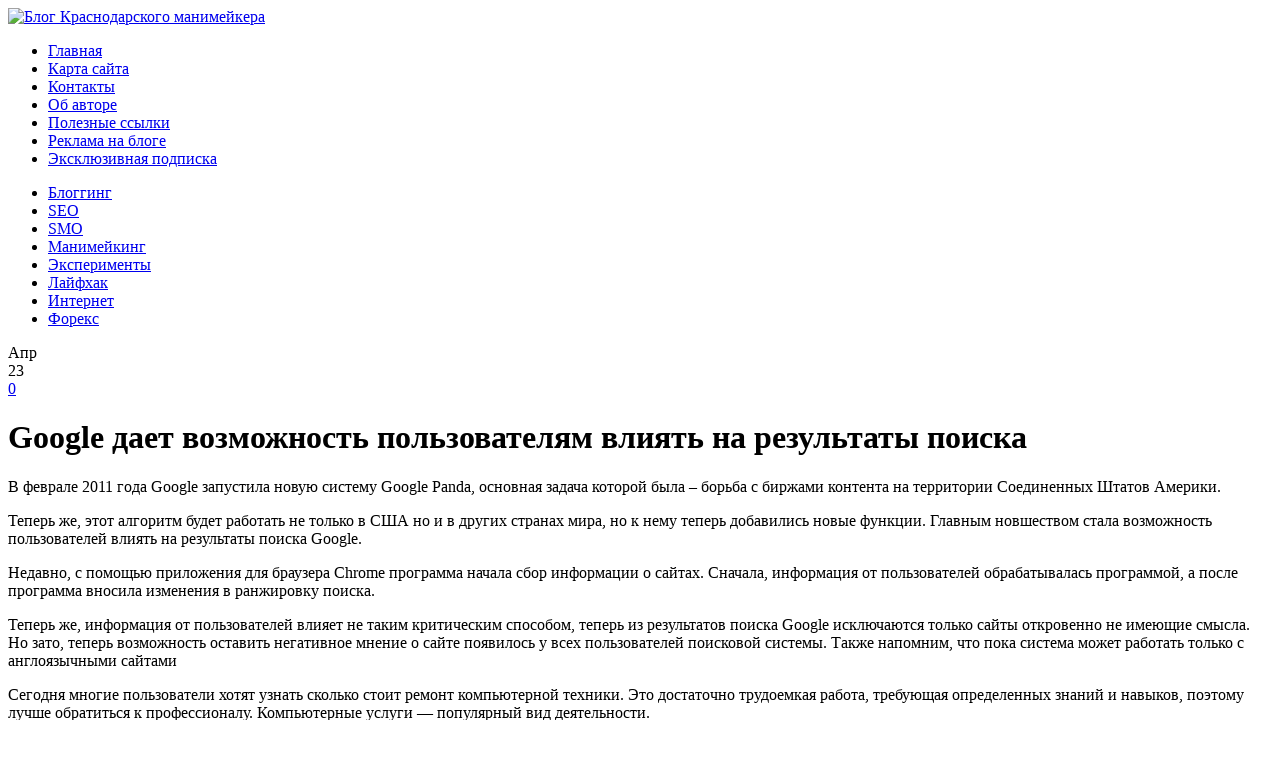

--- FILE ---
content_type: text/html; charset=UTF-8
request_url: https://seovod.ru/all/google-daet-vozmozhnost-polzovatelyam-vliyat-na-rezultaty-poiska.htm
body_size: 14157
content:
<!DOCTYPE html PUBLIC "-//W3C//DTD XHTML 1.0 Transitional//EN" "http://www.w3.org/TR/xhtml1/DTD/xhtml1-transitional.dtd">
<html xmlns="http://www.w3.org/1999/xhtml" dir="ltr" lang="ru-RU" prefix="og: https://ogp.me/ns#">
<head profile="http://gmpg.org/xfn/11">
<meta http-equiv="Content-Type" content="text/html; charset=UTF-8" />

<title>
Google дает возможность пользователям влиять на результаты поиска&nbsp;|&nbsp;
Блог Манимейкера</title>

	<link rel="stylesheet" href="/wp-content/themes/colorbold/style.css" type="text/css" media="screen" />
		<link rel="stylesheet" href="/wp-content/themes/colorbold/css/red.css" media="screen" />
		<link rel="stylesheet" href="/wp-content/themes/colorbold/css/jquery.lightbox-0.5.css" media="screen" />
	 <link rel="stylesheet" href="/wp-content/themes/colorbold/css/superfish.css" media="screen" />	 
	 <!--[if gte IE 7]>
   <link rel="stylesheet" media="screen" type="text/css" href="/wp-content/themes/colorbold/ie7.css" />
    <![endif]-->
	<script language="JavaScript" type="text/javascript" src="/wp-content/themes/colorbold/js/jquery-1.3.2.min.js"></script>
	<script language="JavaScript" type="text/javascript" src="/wp-content/themes/colorbold/js/jquery.form.js"></script>
	<script language="JavaScript" type="text/javascript" src="/wp-content/themes/colorbold/js/jquery.lightbox-0.5.min.js">
	</script>
    <script type="text/javascript" src="/wp-content/themes/colorbold/js/superfish.js"></script>

    <script type="text/javascript" src="https://seovod.ru/wp-content/themes/colorbold/js/superfish.js"></script>
	
	<!-- lightbox initialize script -->
	<script type="text/javascript">
		$(function() {
		   $('a.lightbox').lightBox();
		});
	 </script>
	<!-- ajax contact form -->
	 <script type="text/javascript">
		 $(document).ready(function(){
			  $('#contact').ajaxForm(function(data) {
				 if (data==1){
					 $('#success').fadeIn("slow");
					 $('#bademail').fadeOut("slow");
					 $('#badserver').fadeOut("slow");
					 $('#contact').resetForm();
					 }
				 else if (data==2){
						 $('#badserver').fadeIn("slow");
					  }
				 else if (data==3)
					{
					 $('#bademail').fadeIn("slow");
					}
					});
				 });
		</script>
		<script type="text/javascript"> 
			$(document).ready(function(){ 
				$("ul.sf-menu").superfish({
					autoArrows:  false,
					delay:       200,                             // one second delay on mouseout 
					animation:   {opacity:'show',height:'show'},  // fade-in and slide-down animation 
					speed:       'fast',                          // faster animation speed 
					autoArrows:  true,                           // disable generation of arrow mark-up 
					dropShadows: true                            // disable drop shadows 			
					}); 
			});
		</script>

	<link rel="alternate" type="application/rss+xml" title="RSS 2.0" href="/feed" />
	<link rel="alternate" type="text/xml" title="RSS .92" href="/feed/rss" />
	<link rel="alternate" type="application/atom+xml" title="Atom 1.0" href="/feed/atom" />

	<link rel="pingback" href="/xmlrpc.php" />
		<link rel='archives' title='Июнь 2022' href='https://seovod.ru/2022/06' />
	<link rel='archives' title='Февраль 2022' href='https://seovod.ru/2022/02' />
	<link rel='archives' title='Февраль 2017' href='https://seovod.ru/2017/02' />
	<link rel='archives' title='Январь 2017' href='https://seovod.ru/2017/01' />
	<link rel='archives' title='Февраль 2016' href='https://seovod.ru/2016/02' />
	<link rel='archives' title='Декабрь 2015' href='https://seovod.ru/2015/12' />
	<link rel='archives' title='Ноябрь 2015' href='https://seovod.ru/2015/11' />
	<link rel='archives' title='Октябрь 2015' href='https://seovod.ru/2015/10' />
	<link rel='archives' title='Сентябрь 2015' href='https://seovod.ru/2015/09' />
	<link rel='archives' title='Август 2015' href='https://seovod.ru/2015/08' />
	<link rel='archives' title='Июль 2015' href='https://seovod.ru/2015/07' />
	<link rel='archives' title='Июнь 2015' href='https://seovod.ru/2015/06' />
	<link rel='archives' title='Май 2015' href='https://seovod.ru/2015/05' />
	<link rel='archives' title='Апрель 2015' href='https://seovod.ru/2015/04' />
	<link rel='archives' title='Март 2015' href='https://seovod.ru/2015/03' />
	<link rel='archives' title='Февраль 2015' href='https://seovod.ru/2015/02' />
	<link rel='archives' title='Декабрь 2014' href='https://seovod.ru/2014/12' />
	<link rel='archives' title='Ноябрь 2014' href='https://seovod.ru/2014/11' />
	<link rel='archives' title='Октябрь 2014' href='https://seovod.ru/2014/10' />
	<link rel='archives' title='Сентябрь 2014' href='https://seovod.ru/2014/09' />
	<link rel='archives' title='Август 2014' href='https://seovod.ru/2014/08' />
	<link rel='archives' title='Июль 2014' href='https://seovod.ru/2014/07' />
	<link rel='archives' title='Декабрь 2013' href='https://seovod.ru/2013/12' />
	<link rel='archives' title='Апрель 2013' href='https://seovod.ru/2013/04' />
	<link rel='archives' title='Март 2013' href='https://seovod.ru/2013/03' />
	<link rel='archives' title='Февраль 2013' href='https://seovod.ru/2013/02' />
	<link rel='archives' title='Декабрь 2012' href='https://seovod.ru/2012/12' />
	<link rel='archives' title='Ноябрь 2012' href='https://seovod.ru/2012/11' />
	<link rel='archives' title='Октябрь 2012' href='https://seovod.ru/2012/10' />
	<link rel='archives' title='Сентябрь 2012' href='https://seovod.ru/2012/09' />
	<link rel='archives' title='Август 2012' href='https://seovod.ru/2012/08' />
	<link rel='archives' title='Июль 2012' href='https://seovod.ru/2012/07' />
	<link rel='archives' title='Июнь 2012' href='https://seovod.ru/2012/06' />
	<link rel='archives' title='Май 2012' href='https://seovod.ru/2012/05' />
	<link rel='archives' title='Апрель 2012' href='https://seovod.ru/2012/04' />
	<link rel='archives' title='Март 2012' href='https://seovod.ru/2012/03' />
	<link rel='archives' title='Февраль 2012' href='https://seovod.ru/2012/02' />
	<link rel='archives' title='Январь 2012' href='https://seovod.ru/2012/01' />
	<link rel='archives' title='Декабрь 2011' href='https://seovod.ru/2011/12' />
	<link rel='archives' title='Ноябрь 2011' href='https://seovod.ru/2011/11' />
	<link rel='archives' title='Октябрь 2011' href='https://seovod.ru/2011/10' />
	<link rel='archives' title='Сентябрь 2011' href='https://seovod.ru/2011/09' />
	<link rel='archives' title='Август 2011' href='https://seovod.ru/2011/08' />
	<link rel='archives' title='Июль 2011' href='https://seovod.ru/2011/07' />
	<link rel='archives' title='Июнь 2011' href='https://seovod.ru/2011/06' />
	<link rel='archives' title='Май 2011' href='https://seovod.ru/2011/05' />
	<link rel='archives' title='Апрель 2011' href='https://seovod.ru/2011/04' />
	<link rel='archives' title='Март 2011' href='https://seovod.ru/2011/03' />
	<link rel='archives' title='Февраль 2011' href='https://seovod.ru/2011/02' />
	<link rel='archives' title='Январь 2011' href='https://seovod.ru/2011/01' />
	<link rel='archives' title='Декабрь 2010' href='https://seovod.ru/2010/12' />
	<link rel='archives' title='Ноябрь 2010' href='https://seovod.ru/2010/11' />
	<link rel='archives' title='Октябрь 2010' href='https://seovod.ru/2010/10' />
	<link rel='archives' title='Сентябрь 2010' href='https://seovod.ru/2010/09' />
	<link rel='archives' title='Август 2010' href='https://seovod.ru/2010/08' />
	<link rel='archives' title='Июль 2010' href='https://seovod.ru/2010/07' />
	<link rel='archives' title='Июнь 2010' href='https://seovod.ru/2010/06' />
		
		<!-- All in One SEO 4.9.1 - aioseo.com -->
	<meta name="description" content="В феврале 2011 года Google запустила новую систему Google Panda, основная задача которой была – борьба с биржами контента на территории Соединенных Штатов Америки. Теперь же, этот алгоритм будет работать не только в США но и в других странах мира, но к нему теперь добавились новые функции. Главным новшеством стала возможность пользователей влиять на результаты" />
	<meta name="robots" content="max-snippet:-1, max-image-preview:large, max-video-preview:-1" />
	<meta name="author" content="WomanizeR"/>
	<link rel="canonical" href="https://seovod.ru/all/google-daet-vozmozhnost-polzovatelyam-vliyat-na-rezultaty-poiska.htm" />
	<meta name="generator" content="All in One SEO (AIOSEO) 4.9.1" />
		<meta property="og:locale" content="ru_RU" />
		<meta property="og:site_name" content="Блог Манимейкера | Блог о заработке в интернете, создании собственного бизнеса, а также о seo, smo, манимейкинге и блогосфере" />
		<meta property="og:type" content="article" />
		<meta property="og:title" content="Google дает возможность пользователям влиять на результаты поиска" />
		<meta property="og:description" content="В феврале 2011 года Google запустила новую систему Google Panda, основная задача которой была – борьба с биржами контента на территории Соединенных Штатов Америки. Теперь же, этот алгоритм будет работать не только в США но и в других странах мира, но к нему теперь добавились новые функции. Главным новшеством стала возможность пользователей влиять на результаты" />
		<meta property="og:url" content="https://seovod.ru/all/google-daet-vozmozhnost-polzovatelyam-vliyat-na-rezultaty-poiska.htm" />
		<meta property="article:published_time" content="2011-04-23T13:07:23+00:00" />
		<meta property="article:modified_time" content="2012-08-24T13:59:50+00:00" />
		<meta name="twitter:card" content="summary" />
		<meta name="twitter:title" content="Google дает возможность пользователям влиять на результаты поиска" />
		<meta name="twitter:description" content="В феврале 2011 года Google запустила новую систему Google Panda, основная задача которой была – борьба с биржами контента на территории Соединенных Штатов Америки. Теперь же, этот алгоритм будет работать не только в США но и в других странах мира, но к нему теперь добавились новые функции. Главным новшеством стала возможность пользователей влиять на результаты" />
		<script type="application/ld+json" class="aioseo-schema">
			{"@context":"https:\/\/schema.org","@graph":[{"@type":"Article","@id":"https:\/\/seovod.ru\/all\/google-daet-vozmozhnost-polzovatelyam-vliyat-na-rezultaty-poiska.htm#article","name":"Google \u0434\u0430\u0435\u0442 \u0432\u043e\u0437\u043c\u043e\u0436\u043d\u043e\u0441\u0442\u044c \u043f\u043e\u043b\u044c\u0437\u043e\u0432\u0430\u0442\u0435\u043b\u044f\u043c \u0432\u043b\u0438\u044f\u0442\u044c \u043d\u0430 \u0440\u0435\u0437\u0443\u043b\u044c\u0442\u0430\u0442\u044b \u043f\u043e\u0438\u0441\u043a\u0430","headline":"Google \u0434\u0430\u0435\u0442 \u0432\u043e\u0437\u043c\u043e\u0436\u043d\u043e\u0441\u0442\u044c \u043f\u043e\u043b\u044c\u0437\u043e\u0432\u0430\u0442\u0435\u043b\u044f\u043c \u0432\u043b\u0438\u044f\u0442\u044c \u043d\u0430 \u0440\u0435\u0437\u0443\u043b\u044c\u0442\u0430\u0442\u044b \u043f\u043e\u0438\u0441\u043a\u0430","author":{"@id":"https:\/\/seovod.ru\/author\/admin#author"},"publisher":{"@id":"https:\/\/seovod.ru\/#organization"},"datePublished":"2011-04-23T09:07:23-04:00","dateModified":"2012-08-24T09:59:50-04:00","inLanguage":"ru-RU","mainEntityOfPage":{"@id":"https:\/\/seovod.ru\/all\/google-daet-vozmozhnost-polzovatelyam-vliyat-na-rezultaty-poiska.htm#webpage"},"isPartOf":{"@id":"https:\/\/seovod.ru\/all\/google-daet-vozmozhnost-polzovatelyam-vliyat-na-rezultaty-poiska.htm#webpage"},"articleSection":"\u0418\u043d\u0442\u0435\u0440\u043d\u0435\u0442"},{"@type":"BreadcrumbList","@id":"https:\/\/seovod.ru\/all\/google-daet-vozmozhnost-polzovatelyam-vliyat-na-rezultaty-poiska.htm#breadcrumblist","itemListElement":[{"@type":"ListItem","@id":"https:\/\/seovod.ru#listItem","position":1,"name":"Home","item":"https:\/\/seovod.ru","nextItem":{"@type":"ListItem","@id":"https:\/\/seovod.ru\/all#listItem","name":"\u0418\u043d\u0442\u0435\u0440\u043d\u0435\u0442"}},{"@type":"ListItem","@id":"https:\/\/seovod.ru\/all#listItem","position":2,"name":"\u0418\u043d\u0442\u0435\u0440\u043d\u0435\u0442","item":"https:\/\/seovod.ru\/all","nextItem":{"@type":"ListItem","@id":"https:\/\/seovod.ru\/all\/google-daet-vozmozhnost-polzovatelyam-vliyat-na-rezultaty-poiska.htm#listItem","name":"Google \u0434\u0430\u0435\u0442 \u0432\u043e\u0437\u043c\u043e\u0436\u043d\u043e\u0441\u0442\u044c \u043f\u043e\u043b\u044c\u0437\u043e\u0432\u0430\u0442\u0435\u043b\u044f\u043c \u0432\u043b\u0438\u044f\u0442\u044c \u043d\u0430 \u0440\u0435\u0437\u0443\u043b\u044c\u0442\u0430\u0442\u044b \u043f\u043e\u0438\u0441\u043a\u0430"},"previousItem":{"@type":"ListItem","@id":"https:\/\/seovod.ru#listItem","name":"Home"}},{"@type":"ListItem","@id":"https:\/\/seovod.ru\/all\/google-daet-vozmozhnost-polzovatelyam-vliyat-na-rezultaty-poiska.htm#listItem","position":3,"name":"Google \u0434\u0430\u0435\u0442 \u0432\u043e\u0437\u043c\u043e\u0436\u043d\u043e\u0441\u0442\u044c \u043f\u043e\u043b\u044c\u0437\u043e\u0432\u0430\u0442\u0435\u043b\u044f\u043c \u0432\u043b\u0438\u044f\u0442\u044c \u043d\u0430 \u0440\u0435\u0437\u0443\u043b\u044c\u0442\u0430\u0442\u044b \u043f\u043e\u0438\u0441\u043a\u0430","previousItem":{"@type":"ListItem","@id":"https:\/\/seovod.ru\/all#listItem","name":"\u0418\u043d\u0442\u0435\u0440\u043d\u0435\u0442"}}]},{"@type":"Organization","@id":"https:\/\/seovod.ru\/#organization","name":"\u0411\u043b\u043e\u0433 \u041c\u0430\u043d\u0438\u043c\u0435\u0439\u043a\u0435\u0440\u0430","description":"\u0411\u043b\u043e\u0433 \u043e \u0437\u0430\u0440\u0430\u0431\u043e\u0442\u043a\u0435 \u0432 \u0438\u043d\u0442\u0435\u0440\u043d\u0435\u0442\u0435, \u0441\u043e\u0437\u0434\u0430\u043d\u0438\u0438 \u0441\u043e\u0431\u0441\u0442\u0432\u0435\u043d\u043d\u043e\u0433\u043e \u0431\u0438\u0437\u043d\u0435\u0441\u0430, \u0430 \u0442\u0430\u043a\u0436\u0435 \u043e seo, smo, \u043c\u0430\u043d\u0438\u043c\u0435\u0439\u043a\u0438\u043d\u0433\u0435 \u0438 \u0431\u043b\u043e\u0433\u043e\u0441\u0444\u0435\u0440\u0435","url":"https:\/\/seovod.ru\/"},{"@type":"Person","@id":"https:\/\/seovod.ru\/author\/admin#author","url":"https:\/\/seovod.ru\/author\/admin","name":"WomanizeR","image":{"@type":"ImageObject","@id":"https:\/\/seovod.ru\/all\/google-daet-vozmozhnost-polzovatelyam-vliyat-na-rezultaty-poiska.htm#authorImage","url":"https:\/\/secure.gravatar.com\/avatar\/e4ce434ae77d4ba8f410919ca252f4bb44d3667fa222dc3dee1ef928886f4c92?s=96&r=g","width":96,"height":96,"caption":"WomanizeR"}},{"@type":"WebPage","@id":"https:\/\/seovod.ru\/all\/google-daet-vozmozhnost-polzovatelyam-vliyat-na-rezultaty-poiska.htm#webpage","url":"https:\/\/seovod.ru\/all\/google-daet-vozmozhnost-polzovatelyam-vliyat-na-rezultaty-poiska.htm","name":"Google \u0434\u0430\u0435\u0442 \u0432\u043e\u0437\u043c\u043e\u0436\u043d\u043e\u0441\u0442\u044c \u043f\u043e\u043b\u044c\u0437\u043e\u0432\u0430\u0442\u0435\u043b\u044f\u043c \u0432\u043b\u0438\u044f\u0442\u044c \u043d\u0430 \u0440\u0435\u0437\u0443\u043b\u044c\u0442\u0430\u0442\u044b \u043f\u043e\u0438\u0441\u043a\u0430","description":"\u0412 \u0444\u0435\u0432\u0440\u0430\u043b\u0435 2011 \u0433\u043e\u0434\u0430 Google \u0437\u0430\u043f\u0443\u0441\u0442\u0438\u043b\u0430 \u043d\u043e\u0432\u0443\u044e \u0441\u0438\u0441\u0442\u0435\u043c\u0443 Google Panda, \u043e\u0441\u043d\u043e\u0432\u043d\u0430\u044f \u0437\u0430\u0434\u0430\u0447\u0430 \u043a\u043e\u0442\u043e\u0440\u043e\u0439 \u0431\u044b\u043b\u0430 \u2013 \u0431\u043e\u0440\u044c\u0431\u0430 \u0441 \u0431\u0438\u0440\u0436\u0430\u043c\u0438 \u043a\u043e\u043d\u0442\u0435\u043d\u0442\u0430 \u043d\u0430 \u0442\u0435\u0440\u0440\u0438\u0442\u043e\u0440\u0438\u0438 \u0421\u043e\u0435\u0434\u0438\u043d\u0435\u043d\u043d\u044b\u0445 \u0428\u0442\u0430\u0442\u043e\u0432 \u0410\u043c\u0435\u0440\u0438\u043a\u0438. \u0422\u0435\u043f\u0435\u0440\u044c \u0436\u0435, \u044d\u0442\u043e\u0442 \u0430\u043b\u0433\u043e\u0440\u0438\u0442\u043c \u0431\u0443\u0434\u0435\u0442 \u0440\u0430\u0431\u043e\u0442\u0430\u0442\u044c \u043d\u0435 \u0442\u043e\u043b\u044c\u043a\u043e \u0432 \u0421\u0428\u0410 \u043d\u043e \u0438 \u0432 \u0434\u0440\u0443\u0433\u0438\u0445 \u0441\u0442\u0440\u0430\u043d\u0430\u0445 \u043c\u0438\u0440\u0430, \u043d\u043e \u043a \u043d\u0435\u043c\u0443 \u0442\u0435\u043f\u0435\u0440\u044c \u0434\u043e\u0431\u0430\u0432\u0438\u043b\u0438\u0441\u044c \u043d\u043e\u0432\u044b\u0435 \u0444\u0443\u043d\u043a\u0446\u0438\u0438. \u0413\u043b\u0430\u0432\u043d\u044b\u043c \u043d\u043e\u0432\u0448\u0435\u0441\u0442\u0432\u043e\u043c \u0441\u0442\u0430\u043b\u0430 \u0432\u043e\u0437\u043c\u043e\u0436\u043d\u043e\u0441\u0442\u044c \u043f\u043e\u043b\u044c\u0437\u043e\u0432\u0430\u0442\u0435\u043b\u0435\u0439 \u0432\u043b\u0438\u044f\u0442\u044c \u043d\u0430 \u0440\u0435\u0437\u0443\u043b\u044c\u0442\u0430\u0442\u044b","inLanguage":"ru-RU","isPartOf":{"@id":"https:\/\/seovod.ru\/#website"},"breadcrumb":{"@id":"https:\/\/seovod.ru\/all\/google-daet-vozmozhnost-polzovatelyam-vliyat-na-rezultaty-poiska.htm#breadcrumblist"},"author":{"@id":"https:\/\/seovod.ru\/author\/admin#author"},"creator":{"@id":"https:\/\/seovod.ru\/author\/admin#author"},"datePublished":"2011-04-23T09:07:23-04:00","dateModified":"2012-08-24T09:59:50-04:00"},{"@type":"WebSite","@id":"https:\/\/seovod.ru\/#website","url":"https:\/\/seovod.ru\/","name":"\u0411\u043b\u043e\u0433 \u041c\u0430\u043d\u0438\u043c\u0435\u0439\u043a\u0435\u0440\u0430","description":"\u0411\u043b\u043e\u0433 \u043e \u0437\u0430\u0440\u0430\u0431\u043e\u0442\u043a\u0435 \u0432 \u0438\u043d\u0442\u0435\u0440\u043d\u0435\u0442\u0435, \u0441\u043e\u0437\u0434\u0430\u043d\u0438\u0438 \u0441\u043e\u0431\u0441\u0442\u0432\u0435\u043d\u043d\u043e\u0433\u043e \u0431\u0438\u0437\u043d\u0435\u0441\u0430, \u0430 \u0442\u0430\u043a\u0436\u0435 \u043e seo, smo, \u043c\u0430\u043d\u0438\u043c\u0435\u0439\u043a\u0438\u043d\u0433\u0435 \u0438 \u0431\u043b\u043e\u0433\u043e\u0441\u0444\u0435\u0440\u0435","inLanguage":"ru-RU","publisher":{"@id":"https:\/\/seovod.ru\/#organization"}}]}
		</script>
		<!-- All in One SEO -->

<link rel="alternate" type="application/rss+xml" title="Блог Манимейкера &raquo; Лента комментариев к &laquo;Google дает возможность пользователям влиять на результаты поиска&raquo;" href="https://seovod.ru/all/google-daet-vozmozhnost-polzovatelyam-vliyat-na-rezultaty-poiska.htm/feed" />
<link rel="alternate" title="oEmbed (JSON)" type="application/json+oembed" href="https://seovod.ru/wp-json/oembed/1.0/embed?url=https%3A%2F%2Fseovod.ru%2Fall%2Fgoogle-daet-vozmozhnost-polzovatelyam-vliyat-na-rezultaty-poiska.htm" />
<link rel="alternate" title="oEmbed (XML)" type="text/xml+oembed" href="https://seovod.ru/wp-json/oembed/1.0/embed?url=https%3A%2F%2Fseovod.ru%2Fall%2Fgoogle-daet-vozmozhnost-polzovatelyam-vliyat-na-rezultaty-poiska.htm&#038;format=xml" />
<style id='wp-img-auto-sizes-contain-inline-css' type='text/css'>
img:is([sizes=auto i],[sizes^="auto," i]){contain-intrinsic-size:3000px 1500px}
/*# sourceURL=wp-img-auto-sizes-contain-inline-css */
</style>
<style id='wp-emoji-styles-inline-css' type='text/css'>

	img.wp-smiley, img.emoji {
		display: inline !important;
		border: none !important;
		box-shadow: none !important;
		height: 1em !important;
		width: 1em !important;
		margin: 0 0.07em !important;
		vertical-align: -0.1em !important;
		background: none !important;
		padding: 0 !important;
	}
/*# sourceURL=wp-emoji-styles-inline-css */
</style>
<style id='wp-block-library-inline-css' type='text/css'>
:root{--wp-block-synced-color:#7a00df;--wp-block-synced-color--rgb:122,0,223;--wp-bound-block-color:var(--wp-block-synced-color);--wp-editor-canvas-background:#ddd;--wp-admin-theme-color:#007cba;--wp-admin-theme-color--rgb:0,124,186;--wp-admin-theme-color-darker-10:#006ba1;--wp-admin-theme-color-darker-10--rgb:0,107,160.5;--wp-admin-theme-color-darker-20:#005a87;--wp-admin-theme-color-darker-20--rgb:0,90,135;--wp-admin-border-width-focus:2px}@media (min-resolution:192dpi){:root{--wp-admin-border-width-focus:1.5px}}.wp-element-button{cursor:pointer}:root .has-very-light-gray-background-color{background-color:#eee}:root .has-very-dark-gray-background-color{background-color:#313131}:root .has-very-light-gray-color{color:#eee}:root .has-very-dark-gray-color{color:#313131}:root .has-vivid-green-cyan-to-vivid-cyan-blue-gradient-background{background:linear-gradient(135deg,#00d084,#0693e3)}:root .has-purple-crush-gradient-background{background:linear-gradient(135deg,#34e2e4,#4721fb 50%,#ab1dfe)}:root .has-hazy-dawn-gradient-background{background:linear-gradient(135deg,#faaca8,#dad0ec)}:root .has-subdued-olive-gradient-background{background:linear-gradient(135deg,#fafae1,#67a671)}:root .has-atomic-cream-gradient-background{background:linear-gradient(135deg,#fdd79a,#004a59)}:root .has-nightshade-gradient-background{background:linear-gradient(135deg,#330968,#31cdcf)}:root .has-midnight-gradient-background{background:linear-gradient(135deg,#020381,#2874fc)}:root{--wp--preset--font-size--normal:16px;--wp--preset--font-size--huge:42px}.has-regular-font-size{font-size:1em}.has-larger-font-size{font-size:2.625em}.has-normal-font-size{font-size:var(--wp--preset--font-size--normal)}.has-huge-font-size{font-size:var(--wp--preset--font-size--huge)}.has-text-align-center{text-align:center}.has-text-align-left{text-align:left}.has-text-align-right{text-align:right}.has-fit-text{white-space:nowrap!important}#end-resizable-editor-section{display:none}.aligncenter{clear:both}.items-justified-left{justify-content:flex-start}.items-justified-center{justify-content:center}.items-justified-right{justify-content:flex-end}.items-justified-space-between{justify-content:space-between}.screen-reader-text{border:0;clip-path:inset(50%);height:1px;margin:-1px;overflow:hidden;padding:0;position:absolute;width:1px;word-wrap:normal!important}.screen-reader-text:focus{background-color:#ddd;clip-path:none;color:#444;display:block;font-size:1em;height:auto;left:5px;line-height:normal;padding:15px 23px 14px;text-decoration:none;top:5px;width:auto;z-index:100000}html :where(.has-border-color){border-style:solid}html :where([style*=border-top-color]){border-top-style:solid}html :where([style*=border-right-color]){border-right-style:solid}html :where([style*=border-bottom-color]){border-bottom-style:solid}html :where([style*=border-left-color]){border-left-style:solid}html :where([style*=border-width]){border-style:solid}html :where([style*=border-top-width]){border-top-style:solid}html :where([style*=border-right-width]){border-right-style:solid}html :where([style*=border-bottom-width]){border-bottom-style:solid}html :where([style*=border-left-width]){border-left-style:solid}html :where(img[class*=wp-image-]){height:auto;max-width:100%}:where(figure){margin:0 0 1em}html :where(.is-position-sticky){--wp-admin--admin-bar--position-offset:var(--wp-admin--admin-bar--height,0px)}@media screen and (max-width:600px){html :where(.is-position-sticky){--wp-admin--admin-bar--position-offset:0px}}

/*# sourceURL=wp-block-library-inline-css */
</style><style id='global-styles-inline-css' type='text/css'>
:root{--wp--preset--aspect-ratio--square: 1;--wp--preset--aspect-ratio--4-3: 4/3;--wp--preset--aspect-ratio--3-4: 3/4;--wp--preset--aspect-ratio--3-2: 3/2;--wp--preset--aspect-ratio--2-3: 2/3;--wp--preset--aspect-ratio--16-9: 16/9;--wp--preset--aspect-ratio--9-16: 9/16;--wp--preset--color--black: #000000;--wp--preset--color--cyan-bluish-gray: #abb8c3;--wp--preset--color--white: #ffffff;--wp--preset--color--pale-pink: #f78da7;--wp--preset--color--vivid-red: #cf2e2e;--wp--preset--color--luminous-vivid-orange: #ff6900;--wp--preset--color--luminous-vivid-amber: #fcb900;--wp--preset--color--light-green-cyan: #7bdcb5;--wp--preset--color--vivid-green-cyan: #00d084;--wp--preset--color--pale-cyan-blue: #8ed1fc;--wp--preset--color--vivid-cyan-blue: #0693e3;--wp--preset--color--vivid-purple: #9b51e0;--wp--preset--gradient--vivid-cyan-blue-to-vivid-purple: linear-gradient(135deg,rgb(6,147,227) 0%,rgb(155,81,224) 100%);--wp--preset--gradient--light-green-cyan-to-vivid-green-cyan: linear-gradient(135deg,rgb(122,220,180) 0%,rgb(0,208,130) 100%);--wp--preset--gradient--luminous-vivid-amber-to-luminous-vivid-orange: linear-gradient(135deg,rgb(252,185,0) 0%,rgb(255,105,0) 100%);--wp--preset--gradient--luminous-vivid-orange-to-vivid-red: linear-gradient(135deg,rgb(255,105,0) 0%,rgb(207,46,46) 100%);--wp--preset--gradient--very-light-gray-to-cyan-bluish-gray: linear-gradient(135deg,rgb(238,238,238) 0%,rgb(169,184,195) 100%);--wp--preset--gradient--cool-to-warm-spectrum: linear-gradient(135deg,rgb(74,234,220) 0%,rgb(151,120,209) 20%,rgb(207,42,186) 40%,rgb(238,44,130) 60%,rgb(251,105,98) 80%,rgb(254,248,76) 100%);--wp--preset--gradient--blush-light-purple: linear-gradient(135deg,rgb(255,206,236) 0%,rgb(152,150,240) 100%);--wp--preset--gradient--blush-bordeaux: linear-gradient(135deg,rgb(254,205,165) 0%,rgb(254,45,45) 50%,rgb(107,0,62) 100%);--wp--preset--gradient--luminous-dusk: linear-gradient(135deg,rgb(255,203,112) 0%,rgb(199,81,192) 50%,rgb(65,88,208) 100%);--wp--preset--gradient--pale-ocean: linear-gradient(135deg,rgb(255,245,203) 0%,rgb(182,227,212) 50%,rgb(51,167,181) 100%);--wp--preset--gradient--electric-grass: linear-gradient(135deg,rgb(202,248,128) 0%,rgb(113,206,126) 100%);--wp--preset--gradient--midnight: linear-gradient(135deg,rgb(2,3,129) 0%,rgb(40,116,252) 100%);--wp--preset--font-size--small: 13px;--wp--preset--font-size--medium: 20px;--wp--preset--font-size--large: 36px;--wp--preset--font-size--x-large: 42px;--wp--preset--spacing--20: 0.44rem;--wp--preset--spacing--30: 0.67rem;--wp--preset--spacing--40: 1rem;--wp--preset--spacing--50: 1.5rem;--wp--preset--spacing--60: 2.25rem;--wp--preset--spacing--70: 3.38rem;--wp--preset--spacing--80: 5.06rem;--wp--preset--shadow--natural: 6px 6px 9px rgba(0, 0, 0, 0.2);--wp--preset--shadow--deep: 12px 12px 50px rgba(0, 0, 0, 0.4);--wp--preset--shadow--sharp: 6px 6px 0px rgba(0, 0, 0, 0.2);--wp--preset--shadow--outlined: 6px 6px 0px -3px rgb(255, 255, 255), 6px 6px rgb(0, 0, 0);--wp--preset--shadow--crisp: 6px 6px 0px rgb(0, 0, 0);}:where(.is-layout-flex){gap: 0.5em;}:where(.is-layout-grid){gap: 0.5em;}body .is-layout-flex{display: flex;}.is-layout-flex{flex-wrap: wrap;align-items: center;}.is-layout-flex > :is(*, div){margin: 0;}body .is-layout-grid{display: grid;}.is-layout-grid > :is(*, div){margin: 0;}:where(.wp-block-columns.is-layout-flex){gap: 2em;}:where(.wp-block-columns.is-layout-grid){gap: 2em;}:where(.wp-block-post-template.is-layout-flex){gap: 1.25em;}:where(.wp-block-post-template.is-layout-grid){gap: 1.25em;}.has-black-color{color: var(--wp--preset--color--black) !important;}.has-cyan-bluish-gray-color{color: var(--wp--preset--color--cyan-bluish-gray) !important;}.has-white-color{color: var(--wp--preset--color--white) !important;}.has-pale-pink-color{color: var(--wp--preset--color--pale-pink) !important;}.has-vivid-red-color{color: var(--wp--preset--color--vivid-red) !important;}.has-luminous-vivid-orange-color{color: var(--wp--preset--color--luminous-vivid-orange) !important;}.has-luminous-vivid-amber-color{color: var(--wp--preset--color--luminous-vivid-amber) !important;}.has-light-green-cyan-color{color: var(--wp--preset--color--light-green-cyan) !important;}.has-vivid-green-cyan-color{color: var(--wp--preset--color--vivid-green-cyan) !important;}.has-pale-cyan-blue-color{color: var(--wp--preset--color--pale-cyan-blue) !important;}.has-vivid-cyan-blue-color{color: var(--wp--preset--color--vivid-cyan-blue) !important;}.has-vivid-purple-color{color: var(--wp--preset--color--vivid-purple) !important;}.has-black-background-color{background-color: var(--wp--preset--color--black) !important;}.has-cyan-bluish-gray-background-color{background-color: var(--wp--preset--color--cyan-bluish-gray) !important;}.has-white-background-color{background-color: var(--wp--preset--color--white) !important;}.has-pale-pink-background-color{background-color: var(--wp--preset--color--pale-pink) !important;}.has-vivid-red-background-color{background-color: var(--wp--preset--color--vivid-red) !important;}.has-luminous-vivid-orange-background-color{background-color: var(--wp--preset--color--luminous-vivid-orange) !important;}.has-luminous-vivid-amber-background-color{background-color: var(--wp--preset--color--luminous-vivid-amber) !important;}.has-light-green-cyan-background-color{background-color: var(--wp--preset--color--light-green-cyan) !important;}.has-vivid-green-cyan-background-color{background-color: var(--wp--preset--color--vivid-green-cyan) !important;}.has-pale-cyan-blue-background-color{background-color: var(--wp--preset--color--pale-cyan-blue) !important;}.has-vivid-cyan-blue-background-color{background-color: var(--wp--preset--color--vivid-cyan-blue) !important;}.has-vivid-purple-background-color{background-color: var(--wp--preset--color--vivid-purple) !important;}.has-black-border-color{border-color: var(--wp--preset--color--black) !important;}.has-cyan-bluish-gray-border-color{border-color: var(--wp--preset--color--cyan-bluish-gray) !important;}.has-white-border-color{border-color: var(--wp--preset--color--white) !important;}.has-pale-pink-border-color{border-color: var(--wp--preset--color--pale-pink) !important;}.has-vivid-red-border-color{border-color: var(--wp--preset--color--vivid-red) !important;}.has-luminous-vivid-orange-border-color{border-color: var(--wp--preset--color--luminous-vivid-orange) !important;}.has-luminous-vivid-amber-border-color{border-color: var(--wp--preset--color--luminous-vivid-amber) !important;}.has-light-green-cyan-border-color{border-color: var(--wp--preset--color--light-green-cyan) !important;}.has-vivid-green-cyan-border-color{border-color: var(--wp--preset--color--vivid-green-cyan) !important;}.has-pale-cyan-blue-border-color{border-color: var(--wp--preset--color--pale-cyan-blue) !important;}.has-vivid-cyan-blue-border-color{border-color: var(--wp--preset--color--vivid-cyan-blue) !important;}.has-vivid-purple-border-color{border-color: var(--wp--preset--color--vivid-purple) !important;}.has-vivid-cyan-blue-to-vivid-purple-gradient-background{background: var(--wp--preset--gradient--vivid-cyan-blue-to-vivid-purple) !important;}.has-light-green-cyan-to-vivid-green-cyan-gradient-background{background: var(--wp--preset--gradient--light-green-cyan-to-vivid-green-cyan) !important;}.has-luminous-vivid-amber-to-luminous-vivid-orange-gradient-background{background: var(--wp--preset--gradient--luminous-vivid-amber-to-luminous-vivid-orange) !important;}.has-luminous-vivid-orange-to-vivid-red-gradient-background{background: var(--wp--preset--gradient--luminous-vivid-orange-to-vivid-red) !important;}.has-very-light-gray-to-cyan-bluish-gray-gradient-background{background: var(--wp--preset--gradient--very-light-gray-to-cyan-bluish-gray) !important;}.has-cool-to-warm-spectrum-gradient-background{background: var(--wp--preset--gradient--cool-to-warm-spectrum) !important;}.has-blush-light-purple-gradient-background{background: var(--wp--preset--gradient--blush-light-purple) !important;}.has-blush-bordeaux-gradient-background{background: var(--wp--preset--gradient--blush-bordeaux) !important;}.has-luminous-dusk-gradient-background{background: var(--wp--preset--gradient--luminous-dusk) !important;}.has-pale-ocean-gradient-background{background: var(--wp--preset--gradient--pale-ocean) !important;}.has-electric-grass-gradient-background{background: var(--wp--preset--gradient--electric-grass) !important;}.has-midnight-gradient-background{background: var(--wp--preset--gradient--midnight) !important;}.has-small-font-size{font-size: var(--wp--preset--font-size--small) !important;}.has-medium-font-size{font-size: var(--wp--preset--font-size--medium) !important;}.has-large-font-size{font-size: var(--wp--preset--font-size--large) !important;}.has-x-large-font-size{font-size: var(--wp--preset--font-size--x-large) !important;}
/*# sourceURL=global-styles-inline-css */
</style>

<style id='classic-theme-styles-inline-css' type='text/css'>
/*! This file is auto-generated */
.wp-block-button__link{color:#fff;background-color:#32373c;border-radius:9999px;box-shadow:none;text-decoration:none;padding:calc(.667em + 2px) calc(1.333em + 2px);font-size:1.125em}.wp-block-file__button{background:#32373c;color:#fff;text-decoration:none}
/*# sourceURL=/wp-includes/css/classic-themes.min.css */
</style>
<link rel='stylesheet' id='wp-pagenavi-css' href='https://seovod.ru/wp-content/plugins/wp-pagenavi/pagenavi-css.css?ver=2.70' type='text/css' media='all' />
<link rel="https://api.w.org/" href="https://seovod.ru/wp-json/" /><link rel="alternate" title="JSON" type="application/json" href="https://seovod.ru/wp-json/wp/v2/posts/1852" /><link rel="EditURI" type="application/rsd+xml" title="RSD" href="https://seovod.ru/xmlrpc.php?rsd" />
<meta name="generator" content="WordPress 6.9" />
<link rel='shortlink' href='https://seovod.ru/?p=1852' />
<style type="text/css">.recentcomments a{display:inline !important;padding:0 !important;margin:0 !important;}</style><script type="text/javascript">
<!--//
//
// Wordpress Comment Toolbar plugin: Javascript functions
//
// Plugin release:   1.4.3 
// Author:           Cristiano Fino
// WebSite:          http://www.cristianofino.net
//
function CF_Quote(id, oauthor) {
  var otext = document.getElementById('co_' + id);
  var otextCommentArea = document.getElementById("comment");
	
  if (otextCommentArea == null) 
  { 
	alert("WARNING! Add \"ID=\'comment\'\" into the field <textarea name=\'comment\' ...></textarea> in the file \'comment.php\' of your theme.");
	return;
  } 
  oauthor = '<a href="#comment-' + id + '" title="Go to comment of this author">' + oauthor + '</a>';
  if (window.getSelection)
	 var sel = window.getSelection();
  else if (document.getSelection)
	 var sel = document.getSelection();
  else if (document.selection) {
	 var sel = document.selection.createRange().text; }        
  if (otext.innerText){
	  if (sel != "") otextCommentArea.value += "<b>" + oauthor + "</b> говорит, что:\n<blockquote>" + sel + "</blockquote>\n"; 
		else otextCommentArea.value += "<b>" + oauthor + "</b> говорит, что:\n<blockquote>" + otext.innerText + "</blockquote>\n";
  }
  else { 
	  if (sel != "") otextCommentArea.value += "<b>" + oauthor + "</b> говорит, что:\n<blockquote>" + sel + "</blockquote>\n"; 
		else otextCommentArea.value += "<b>" + oauthor + "</b> говорит, что:\n<blockquote>" + otext.textContent + "</blockquote>\n";
  }
  otextCommentArea.focus();
}
function CF_Reply(id, oauthor) {
  var otextCommentArea = document.getElementById("comment");
	
  if (otextCommentArea == null) 
  { 
	alert("WARNING! Add \"ID=\'comment\'\" into the field <textarea name=\'comment\' ...></textarea> in the file \'comment.php\' of your theme.");
	return;
  }  
  oauthor = '<a href="#comment-' + id + '" title="Go to comment of this author">' + oauthor + '</a>';
  otextCommentArea.value += "<b>@ " + oauthor + "</b>:\n";
  otextCommentArea.focus();
}
//-->
</script> 	
<link rel="icon" href="/favicon.ico" type="image/x-icon">
<link rel="shortcut icon" href="/favicon.ico" type="image/x-icon">

</head>
<body class="wp-singular post-template-default single single-post postid-1852 single-format-standard wp-theme-colorbold">
	
<!-- begin mainWrapper -->
<div id="mainWrapper">
	<!-- begin wrapper -->


	<!-- begin mainWrapper -->
<div id="mainWrapper">
     <!-- begin wrapper -->
     <div id="wrapper">
     <!-- begin header -->
     <div id="header">
     <noindex><div id="site5top"> 

	 </div></noindex>
	
<!-- logo -->
		<div id="logo"><a href="/"><img src="/wp-content/themes/colorbold/images/logo.png" alt="Блог Краснодарского манимейкера" /></a></div>
	
<!-- begin topmenu -->
		<div id="topMenu">
			<ul>
				<li><a href="/" title="Seovod.ru - Блог Краснодарского манимейкера | Блог о заработке в интернете, создании собственного бизнеса, а также о seo, smo, манимейкинге и блогосферее">Главная</a></li>
				<li class="page_item page-item-550"><a href="https://seovod.ru/sitemap">Карта сайта</a></li>
<li class="page_item page-item-2393"><a href="https://seovod.ru/kontakty">Контакты</a></li>
<li class="page_item page-item-53"><a href="https://seovod.ru/o-bloge">Об авторе</a></li>
<li class="page_item page-item-3192"><a href="https://seovod.ru/poleznye-ssylki-dlya-vebmastera-i-seo">Полезные ссылки</a></li>
<li class="page_item page-item-314"><a href="https://seovod.ru/advertising">Реклама на блоге</a></li>
<li class="page_item page-item-1623"><a href="https://seovod.ru/eksklyuzivnaya-podpiska">Эксклюзивная подписка</a></li>
			</ul>
		</div>
		<!-- end topmenu -->
		<!-- begin mainMenu -->
			<div id="mainMenu">
				<ul class="sf-menu">
				<li><a href="/blogosphere">Блоггинг</a></li>
<li><a href="/seo">SEO</a></li>
<li><a href="/smo">SMO</a></li>
<li><a href="/newbie">Манимейкинг</a></li>
<li><a href="/experiment">Эксперименты</a></li>
<li><a href="/lifehack">Лайфхак</a></li>
<li><a href="/all">Интернет</a></li>
<li><a href="/forex">Форекс</a></li>

				</ul>
			</div>
		<!-- end mainMenu -->
	</div>
	<!-- end header -->


	<!-- begin content -->

	<div id="content" class="clearfix">
<!-- begin col left -->
	<div id="colLeft">		
				<!-- begin post -->
		
	
		<div class="blogPost clearfix">
			<div class="metaLeft">
				<div class="month">Апр</div>
				<div class="day">23</div>
				<div class="comments"><a href="https://seovod.ru/all/google-daet-vozmozhnost-polzovatelyam-vliyat-na-rezultaty-poiska.htm#respond">0</a></div>
			</div>
			<div class="postRight">

				<div class="titBullet"></div>
				<h1>Google дает возможность пользователям влиять на результаты поиска</h1>
				
<noindex>				

</noindex>

				<p>В феврале 2011 года Google запустила новую систему Google Panda, основная задача которой была – борьба с биржами контента на территории Соединенных Штатов Америки.<span id="more-1852"></span></p>
<p>Теперь же, этот алгоритм будет работать не только в США но и в других странах мира, но к нему теперь добавились новые функции. Главным новшеством стала возможность пользователей влиять на результаты поиска Google.</p>
<p>Недавно, с помощью приложения для браузера Chrome программа начала сбор информации о сайтах. Сначала, информация от пользователей обрабатывалась программой, а после программа вносила изменения в ранжировку поиска.</p>
<p>Теперь же, информация от пользователей влияет не таким критическим способом, теперь из результатов поиска Google исключаются только сайты откровенно не имеющие смысла. Но зато, теперь возможность оставить негативное мнение о сайте появилось у всех пользователей поисковой системы. Также напомним, что пока система может работать только с англоязычными сайтами</p>
<p>Сегодня многие пользователи хотят узнать сколько стоит ремонт компьютерной техники. Это достаточно трудоемкая работа, требующая определенных знаний и навыков, поэтому лучше обратиться к профессионалу. Компьютерные услуги &#8212; популярный вид деятельности.</p>
 



		<!-- Social Sharing Icons --><center>
<noindex>		

<br>
</noindex>
<!-- Разместите этот тег в теге head или непосредственно перед закрывающим тегом body -->
<script type="text/javascript" src="https://apis.google.com/js/plusone.js">
  {lang: 'ru'}
</script>

<!-- Разместите этот тег в том месте, где должна отображаться кнопка +1 -->
<g:plusone></g:plusone></center>

		<div class="social clearfix">			</div>


<div class="related_post">
       </div>

		 
		<!-- end Social Sharing Icons -->
			</div>

		</div>
		<!-- end post -->
		
		
		
        
<!-- You can start editing here. -->


			<!-- If comments are open, but there are no comments. -->

	 


<div id="respond">

<h3>Прокомментировать</h3>

<div class="cancel-comment-reply">
	<small><a rel="nofollow" id="cancel-comment-reply-link" href="/all/google-daet-vozmozhnost-polzovatelyam-vliyat-na-rezultaty-poiska.htm#respond" style="display:none;">Нажмите, чтобы отменить ответ.</a></small>
</div>

<p>Пожалуйста,  <a href="https://seovod.ru/wp-login.php?redirect_to=https%3A%2F%2Fseovod.ru%2Fall%2Fgoogle-daet-vozmozhnost-polzovatelyam-vliyat-na-rezultaty-poiska.htm">зарегистрируйтесь</a> для комментирования.</p>
</div>

					
			</div>
			<!-- end col left -->
	
<!-- begin col right -->
		<div id="colRight" class="clearfix">
			<!-- begin search box -->

		<div id="searchBox" class="clearfix">

			<form id="searchform" action="" method="get">

				<input id="s" type="text" name="s" value=""/>

				<input id="searchsubmit" type="submit" value="Поиск"/>

			</form>
</div>
		

		<!-- end search box -->




			

		<h2>Метки</h2><div class="tagcloud"><a href="https://seovod.ru/tag/advertstar" class="tag-cloud-link tag-link-85 tag-link-position-1" style="font-size: 8pt;" aria-label="Advertstar (1 элемент)">Advertstar</a>
<a href="https://seovod.ru/tag/forex4you" class="tag-cloud-link tag-link-88 tag-link-position-2" style="font-size: 8pt;" aria-label="Forex4you (1 элемент)">Forex4you</a>
<a href="https://seovod.ru/tag/ggl" class="tag-cloud-link tag-link-60 tag-link-position-3" style="font-size: 8pt;" aria-label="GGL (1 элемент)">GGL</a>
<a href="https://seovod.ru/tag/lamoda" class="tag-cloud-link tag-link-81 tag-link-position-4" style="font-size: 8pt;" aria-label="lamoda (1 элемент)">lamoda</a>
<a href="https://seovod.ru/tag/sape" class="tag-cloud-link tag-link-52 tag-link-position-5" style="font-size: 10.675159235669pt;" aria-label="sape (3 элемента)">sape</a>
<a href="https://seovod.ru/tag/sape-rank" class="tag-cloud-link tag-link-72 tag-link-position-6" style="font-size: 8pt;" aria-label="Sape Rank (1 элемент)">Sape Rank</a>
<a href="https://seovod.ru/tag/seo" class="tag-cloud-link tag-link-90 tag-link-position-7" style="font-size: 9.6050955414013pt;" aria-label="SEO (2 элемента)">SEO</a>
<a href="https://seovod.ru/tag/stex-com" class="tag-cloud-link tag-link-91 tag-link-position-8" style="font-size: 8pt;" aria-label="stex.com (1 элемент)">stex.com</a>
<a href="https://seovod.ru/tag/wordpress" class="tag-cloud-link tag-link-36 tag-link-position-9" style="font-size: 12.904458598726pt;" aria-label="wordpress (6 элементов)">wordpress</a>
<a href="https://seovod.ru/tag/ags" class="tag-cloud-link tag-link-53 tag-link-position-10" style="font-size: 8pt;" aria-label="АГС (1 элемент)">АГС</a>
<a href="https://seovod.ru/tag/admitad" class="tag-cloud-link tag-link-79 tag-link-position-11" style="font-size: 8pt;" aria-label="Адмитад (1 элемент)">Адмитад</a>
<a href="https://seovod.ru/tag/direkt" class="tag-cloud-link tag-link-70 tag-link-position-12" style="font-size: 8pt;" aria-label="Директ (1 элемент)">Директ</a>
<a href="https://seovod.ru/tag/reklamnaya-set" class="tag-cloud-link tag-link-71 tag-link-position-13" style="font-size: 8pt;" aria-label="Рекламная сеть (1 элемент)">Рекламная сеть</a>
<a href="https://seovod.ru/tag/telderi" class="tag-cloud-link tag-link-80 tag-link-position-14" style="font-size: 8pt;" aria-label="Телдери (1 элемент)">Телдери</a>
<a href="https://seovod.ru/tag/yandeks" class="tag-cloud-link tag-link-69 tag-link-position-15" style="font-size: 8pt;" aria-label="Яндекс (1 элемент)">Яндекс</a>
<a href="https://seovod.ru/tag/apdejt" class="tag-cloud-link tag-link-64 tag-link-position-16" style="font-size: 8pt;" aria-label="апдейт (1 элемент)">апдейт</a>
<a href="https://seovod.ru/tag/arbitrazh-trafika" class="tag-cloud-link tag-link-66 tag-link-position-17" style="font-size: 9.6050955414013pt;" aria-label="арбитраж трафика (2 элемента)">арбитраж трафика</a>
<a href="https://seovod.ru/tag/biggon" class="tag-cloud-link tag-link-76 tag-link-position-18" style="font-size: 9.6050955414013pt;" aria-label="биггон (2 элемента)">биггон</a>
<a href="https://seovod.ru/tag/birzha" class="tag-cloud-link tag-link-95 tag-link-position-19" style="font-size: 8pt;" aria-label="биржа (1 элемент)">биржа</a>
<a href="https://seovod.ru/tag/birzhi-ssylok" class="tag-cloud-link tag-link-74 tag-link-position-20" style="font-size: 8pt;" aria-label="биржи ссылок (1 элемент)">биржи ссылок</a>
<a href="https://seovod.ru/tag/blogging" class="tag-cloud-link tag-link-46 tag-link-position-21" style="font-size: 10.675159235669pt;" aria-label="блоггинг (3 элемента)">блоггинг</a>
<a href="https://seovod.ru/tag/broker" class="tag-cloud-link tag-link-89 tag-link-position-22" style="font-size: 8pt;" aria-label="брокер (1 элемент)">брокер</a>
<a href="https://seovod.ru/tag/vzlom" class="tag-cloud-link tag-link-67 tag-link-position-23" style="font-size: 8pt;" aria-label="взлом (1 элемент)">взлом</a>
<a href="https://seovod.ru/tag/vordpress" class="tag-cloud-link tag-link-97 tag-link-position-24" style="font-size: 8pt;" aria-label="вордпресс (1 элемент)">вордпресс</a>
<a href="https://seovod.ru/tag/dlya-zhenshhin" class="tag-cloud-link tag-link-82 tag-link-position-25" style="font-size: 8pt;" aria-label="для женщин (1 элемент)">для женщин</a>
<a href="https://seovod.ru/tag/zarabotok" class="tag-cloud-link tag-link-29 tag-link-position-26" style="font-size: 11.566878980892pt;" aria-label="заработок (4 элемента)">заработок</a>
<a href="https://seovod.ru/tag/zona-yandeks" class="tag-cloud-link tag-link-73 tag-link-position-27" style="font-size: 8pt;" aria-label="зона яндекс (1 элемент)">зона яндекс</a>
<a href="https://seovod.ru/tag/kino" class="tag-cloud-link tag-link-16 tag-link-position-28" style="font-size: 9.6050955414013pt;" aria-label="кино (2 элемента)">кино</a>
<a href="https://seovod.ru/tag/kripta" class="tag-cloud-link tag-link-94 tag-link-position-29" style="font-size: 8pt;" aria-label="крипта (1 элемент)">крипта</a>
<a href="https://seovod.ru/tag/monetizaciya" class="tag-cloud-link tag-link-68 tag-link-position-30" style="font-size: 22pt;" aria-label="монетизация (73 элемента)">монетизация</a>
<a href="https://seovod.ru/tag/moshennichestvo" class="tag-cloud-link tag-link-93 tag-link-position-31" style="font-size: 8pt;" aria-label="мошенничество (1 элемент)">мошенничество</a>
<a href="https://seovod.ru/tag/obnovlenie" class="tag-cloud-link tag-link-96 tag-link-position-32" style="font-size: 8pt;" aria-label="обновление (1 элемент)">обновление</a>
<a href="https://seovod.ru/tag/optimizaciya" class="tag-cloud-link tag-link-28 tag-link-position-33" style="font-size: 10.675159235669pt;" aria-label="оптимизация (3 элемента)">оптимизация</a>
<a href="https://seovod.ru/tag/partnerki" class="tag-cloud-link tag-link-84 tag-link-position-34" style="font-size: 11.566878980892pt;" aria-label="партнерки (4 элемента)">партнерки</a>
<a href="https://seovod.ru/tag/partnerskie-magaziny" class="tag-cloud-link tag-link-78 tag-link-position-35" style="font-size: 8pt;" aria-label="партнерские магазины (1 элемент)">партнерские магазины</a>
<a href="https://seovod.ru/tag/partnerskie-tovary" class="tag-cloud-link tag-link-77 tag-link-position-36" style="font-size: 8pt;" aria-label="партнерские товары (1 элемент)">партнерские товары</a>
<a href="https://seovod.ru/tag/prodvizhenie" class="tag-cloud-link tag-link-41 tag-link-position-37" style="font-size: 10.675159235669pt;" aria-label="продвижение (3 элемента)">продвижение</a>
<a href="https://seovod.ru/tag/skam" class="tag-cloud-link tag-link-92 tag-link-position-38" style="font-size: 8pt;" aria-label="скам (1 элемент)">скам</a>
<a href="https://seovod.ru/tag/tic" class="tag-cloud-link tag-link-19 tag-link-position-39" style="font-size: 14.59872611465pt;" aria-label="тиц (10 элементов)">тиц</a>
<a href="https://seovod.ru/tag/tovarnaya-partnerka" class="tag-cloud-link tag-link-75 tag-link-position-40" style="font-size: 8pt;" aria-label="товарная партнерка (1 элемент)">товарная партнерка</a>
<a href="https://seovod.ru/tag/top" class="tag-cloud-link tag-link-24 tag-link-position-41" style="font-size: 10.675159235669pt;" aria-label="топ (3 элемента)">топ</a>
<a href="https://seovod.ru/tag/trast" class="tag-cloud-link tag-link-83 tag-link-position-42" style="font-size: 8pt;" aria-label="траст (1 элемент)">траст</a>
<a href="https://seovod.ru/tag/trafik" class="tag-cloud-link tag-link-44 tag-link-position-43" style="font-size: 12.904458598726pt;" aria-label="трафик (6 элементов)">трафик</a>
<a href="https://seovod.ru/tag/finstrip" class="tag-cloud-link tag-link-58 tag-link-position-44" style="font-size: 10.675159235669pt;" aria-label="финстрип (3 элемента)">финстрип</a>
<a href="https://seovod.ru/tag/foreks" class="tag-cloud-link tag-link-87 tag-link-position-45" style="font-size: 8pt;" aria-label="форекс (1 элемент)">форекс</a></div>
<div id="calendar_wrap" class="calendar_wrap"><table id="wp-calendar" class="wp-calendar-table">
	<caption>Январь 2026</caption>
	<thead>
	<tr>
		<th scope="col" aria-label="Понедельник">Пн</th>
		<th scope="col" aria-label="Вторник">Вт</th>
		<th scope="col" aria-label="Среда">Ср</th>
		<th scope="col" aria-label="Четверг">Чт</th>
		<th scope="col" aria-label="Пятница">Пт</th>
		<th scope="col" aria-label="Суббота">Сб</th>
		<th scope="col" aria-label="Воскресенье">Вс</th>
	</tr>
	</thead>
	<tbody>
	<tr>
		<td colspan="3" class="pad">&nbsp;</td><td>1</td><td>2</td><td>3</td><td>4</td>
	</tr>
	<tr>
		<td>5</td><td>6</td><td>7</td><td>8</td><td>9</td><td>10</td><td>11</td>
	</tr>
	<tr>
		<td>12</td><td>13</td><td>14</td><td>15</td><td id="today">16</td><td>17</td><td>18</td>
	</tr>
	<tr>
		<td>19</td><td>20</td><td>21</td><td>22</td><td>23</td><td>24</td><td>25</td>
	</tr>
	<tr>
		<td>26</td><td>27</td><td>28</td><td>29</td><td>30</td><td>31</td>
		<td class="pad" colspan="1">&nbsp;</td>
	</tr>
	</tbody>
	</table><nav aria-label="Предыдущий и следующий месяцы" class="wp-calendar-nav">
		<span class="wp-calendar-nav-prev"><a href="https://seovod.ru/2022/06">&laquo; Июн</a></span>
		<span class="pad">&nbsp;</span>
		<span class="wp-calendar-nav-next">&nbsp;</span>
	</nav></div><h2>Links</h2><script type="text/javascript">
<!--
var _acic={dataProvider:10,allowCookieMatch:false};(function(){var e=document.createElement("script");e.type="text/javascript";e.async=true;e.src="https://www.acint.net/aci.js";var t=document.getElementsByTagName("script")[0];t.parentNode.insertBefore(e,t)})()
//-->
</script><h2>Свежие комментарии</h2><ul id="recentcomments"><li class="recentcomments"><span class="comment-author-link"><a href="https://homesoft.ru" class="url" rel="ugc external nofollow">ligor</a></span> к записи <a href="https://seovod.ru/blogosphere/obnovlenie-do-novoj-versii-wordpress-6.htm#comment-30267">Обновление до новой версии WordPress 6</a></li><li class="recentcomments"><span class="comment-author-link"><a href="https://homesoft.ru" class="url" rel="ugc external nofollow">ligor</a></span> к записи <a href="https://seovod.ru/blogosphere/obnovil-wordpress-do-versii-3-3-2.htm#comment-30266">Обновил WordPress до версии 3.3.2</a></li><li class="recentcomments"><span class="comment-author-link"><a href="http://homesoft.ru" class="url" rel="ugc external nofollow">ligor</a></span> к записи <a href="https://seovod.ru/forex/forex4you-garant-pribylnoj-torgovli-na-foreks.htm#comment-30247">Forex4you — гарант прибыльной торговли на Форекс</a></li><li class="recentcomments"><span class="comment-author-link"><a href="http://homesoft.ru" class="url" rel="ugc external nofollow">ligor</a></span> к записи <a href="https://seovod.ru/forex/forex4you-garant-pribylnoj-torgovli-na-foreks.htm#comment-30244">Forex4you — гарант прибыльной торговли на Форекс</a></li><li class="recentcomments"><span class="comment-author-link"><a href="http://homesoft.ru" class="url" rel="ugc external nofollow">ligor</a></span> к записи <a href="https://seovod.ru/forex/forex4you-garant-pribylnoj-torgovli-na-foreks.htm#comment-30242">Forex4you — гарант прибыльной торговли на Форекс</a></li></ul>
		

		

		
	
		</div>
		<!-- end col right -->



	</div>
	<!-- end content -->
	</div>
	<!-- end wrapper -->
	<!-- begin footer -->
	<div id="footer">
	&copy; 2010-2016. Копирование запрещено. 
	<ul id="footerMenu">
		<li><a href="/">Блог Краснодарского манимейкера</a></li>
		

	</ul>
	<div id="site5bottom"><center><noindex>
<!-- Yandex.Metrika counter -->
<script type="text/javascript">
(function (d, w, c) {
    (w[c] = w[c] || []).push(function() {
        try {
            w.yaCounter15713647 = new Ya.Metrika({id:15713647, enableAll: true, webvisor:true});
        } catch(e) {}
    });
    
    var n = d.getElementsByTagName("script")[0],
        s = d.createElement("script"),
        f = function () { n.parentNode.insertBefore(s, n); };
    s.type = "text/javascript";
    s.async = true;
    s.src = (d.location.protocol == "https:" ? "https:" : "http:") + "//mc.yandex.ru/metrika/watch.js";

    if (w.opera == "[object Opera]") {
        d.addEventListener("DOMContentLoaded", f);
    } else { f(); }
})(document, window, "yandex_metrika_callbacks");
</script>
<noscript><div><img src="//mc.yandex.ru/watch/15713647" style="position:absolute; left:-9999px;" alt="" /></div></noscript>
<!-- /Yandex.Metrika counter -->

</center></noindex>

</div>
	</div>
	<!-- end footer -->
</div>
<!-- end mainWrapper -->
<script type="text/javascript">

  var _gaq = _gaq || [];
  _gaq.push(['_setAccount', 'UA-3551436-12']);
  _gaq.push(['_trackPageview']);

  (function() {
    var ga = document.createElement('script'); ga.type = 'text/javascript'; ga.async = true;
    ga.src = ('https:' == document.location.protocol ? 'https://ssl' : 'http://www') + '.google-analytics.com/ga.js';
    var s = document.getElementsByTagName('script')[0]; s.parentNode.insertBefore(ga, s);
  })();

</script>

<script type="speculationrules">
{"prefetch":[{"source":"document","where":{"and":[{"href_matches":"/*"},{"not":{"href_matches":["/wp-*.php","/wp-admin/*","/wp-content/uploads/*","/wp-content/*","/wp-content/plugins/*","/wp-content/themes/colorbold/*","/*\\?(.+)"]}},{"not":{"selector_matches":"a[rel~=\"nofollow\"]"}},{"not":{"selector_matches":".no-prefetch, .no-prefetch a"}}]},"eagerness":"conservative"}]}
</script>
<script type="module"  src="https://seovod.ru/wp-content/plugins/all-in-one-seo-pack/dist/Lite/assets/table-of-contents.95d0dfce.js?ver=4.9.1" id="aioseo/js/src/vue/standalone/blocks/table-of-contents/frontend.js-js"></script>
<script id="wp-emoji-settings" type="application/json">
{"baseUrl":"https://s.w.org/images/core/emoji/17.0.2/72x72/","ext":".png","svgUrl":"https://s.w.org/images/core/emoji/17.0.2/svg/","svgExt":".svg","source":{"concatemoji":"https://seovod.ru/wp-includes/js/wp-emoji-release.min.js?ver=6.9"}}
</script>
<script type="module">
/* <![CDATA[ */
/*! This file is auto-generated */
const a=JSON.parse(document.getElementById("wp-emoji-settings").textContent),o=(window._wpemojiSettings=a,"wpEmojiSettingsSupports"),s=["flag","emoji"];function i(e){try{var t={supportTests:e,timestamp:(new Date).valueOf()};sessionStorage.setItem(o,JSON.stringify(t))}catch(e){}}function c(e,t,n){e.clearRect(0,0,e.canvas.width,e.canvas.height),e.fillText(t,0,0);t=new Uint32Array(e.getImageData(0,0,e.canvas.width,e.canvas.height).data);e.clearRect(0,0,e.canvas.width,e.canvas.height),e.fillText(n,0,0);const a=new Uint32Array(e.getImageData(0,0,e.canvas.width,e.canvas.height).data);return t.every((e,t)=>e===a[t])}function p(e,t){e.clearRect(0,0,e.canvas.width,e.canvas.height),e.fillText(t,0,0);var n=e.getImageData(16,16,1,1);for(let e=0;e<n.data.length;e++)if(0!==n.data[e])return!1;return!0}function u(e,t,n,a){switch(t){case"flag":return n(e,"\ud83c\udff3\ufe0f\u200d\u26a7\ufe0f","\ud83c\udff3\ufe0f\u200b\u26a7\ufe0f")?!1:!n(e,"\ud83c\udde8\ud83c\uddf6","\ud83c\udde8\u200b\ud83c\uddf6")&&!n(e,"\ud83c\udff4\udb40\udc67\udb40\udc62\udb40\udc65\udb40\udc6e\udb40\udc67\udb40\udc7f","\ud83c\udff4\u200b\udb40\udc67\u200b\udb40\udc62\u200b\udb40\udc65\u200b\udb40\udc6e\u200b\udb40\udc67\u200b\udb40\udc7f");case"emoji":return!a(e,"\ud83e\u1fac8")}return!1}function f(e,t,n,a){let r;const o=(r="undefined"!=typeof WorkerGlobalScope&&self instanceof WorkerGlobalScope?new OffscreenCanvas(300,150):document.createElement("canvas")).getContext("2d",{willReadFrequently:!0}),s=(o.textBaseline="top",o.font="600 32px Arial",{});return e.forEach(e=>{s[e]=t(o,e,n,a)}),s}function r(e){var t=document.createElement("script");t.src=e,t.defer=!0,document.head.appendChild(t)}a.supports={everything:!0,everythingExceptFlag:!0},new Promise(t=>{let n=function(){try{var e=JSON.parse(sessionStorage.getItem(o));if("object"==typeof e&&"number"==typeof e.timestamp&&(new Date).valueOf()<e.timestamp+604800&&"object"==typeof e.supportTests)return e.supportTests}catch(e){}return null}();if(!n){if("undefined"!=typeof Worker&&"undefined"!=typeof OffscreenCanvas&&"undefined"!=typeof URL&&URL.createObjectURL&&"undefined"!=typeof Blob)try{var e="postMessage("+f.toString()+"("+[JSON.stringify(s),u.toString(),c.toString(),p.toString()].join(",")+"));",a=new Blob([e],{type:"text/javascript"});const r=new Worker(URL.createObjectURL(a),{name:"wpTestEmojiSupports"});return void(r.onmessage=e=>{i(n=e.data),r.terminate(),t(n)})}catch(e){}i(n=f(s,u,c,p))}t(n)}).then(e=>{for(const n in e)a.supports[n]=e[n],a.supports.everything=a.supports.everything&&a.supports[n],"flag"!==n&&(a.supports.everythingExceptFlag=a.supports.everythingExceptFlag&&a.supports[n]);var t;a.supports.everythingExceptFlag=a.supports.everythingExceptFlag&&!a.supports.flag,a.supports.everything||((t=a.source||{}).concatemoji?r(t.concatemoji):t.wpemoji&&t.twemoji&&(r(t.twemoji),r(t.wpemoji)))});
//# sourceURL=https://seovod.ru/wp-includes/js/wp-emoji-loader.min.js
/* ]]> */
</script>
<script defer src="https://static.cloudflareinsights.com/beacon.min.js/vcd15cbe7772f49c399c6a5babf22c1241717689176015" integrity="sha512-ZpsOmlRQV6y907TI0dKBHq9Md29nnaEIPlkf84rnaERnq6zvWvPUqr2ft8M1aS28oN72PdrCzSjY4U6VaAw1EQ==" data-cf-beacon='{"version":"2024.11.0","token":"500c79856db34979ac46c3ce11818077","r":1,"server_timing":{"name":{"cfCacheStatus":true,"cfEdge":true,"cfExtPri":true,"cfL4":true,"cfOrigin":true,"cfSpeedBrain":true},"location_startswith":null}}' crossorigin="anonymous"></script>
</body>
</html> 

--- FILE ---
content_type: text/html; charset=utf-8
request_url: https://accounts.google.com/o/oauth2/postmessageRelay?parent=https%3A%2F%2Fseovod.ru&jsh=m%3B%2F_%2Fscs%2Fabc-static%2F_%2Fjs%2Fk%3Dgapi.lb.en.2kN9-TZiXrM.O%2Fd%3D1%2Frs%3DAHpOoo_B4hu0FeWRuWHfxnZ3V0WubwN7Qw%2Fm%3D__features__
body_size: 161
content:
<!DOCTYPE html><html><head><title></title><meta http-equiv="content-type" content="text/html; charset=utf-8"><meta http-equiv="X-UA-Compatible" content="IE=edge"><meta name="viewport" content="width=device-width, initial-scale=1, minimum-scale=1, maximum-scale=1, user-scalable=0"><script src='https://ssl.gstatic.com/accounts/o/2580342461-postmessagerelay.js' nonce="SXjcHmiaJ_lQUczbXAoOuQ"></script></head><body><script type="text/javascript" src="https://apis.google.com/js/rpc:shindig_random.js?onload=init" nonce="SXjcHmiaJ_lQUczbXAoOuQ"></script></body></html>